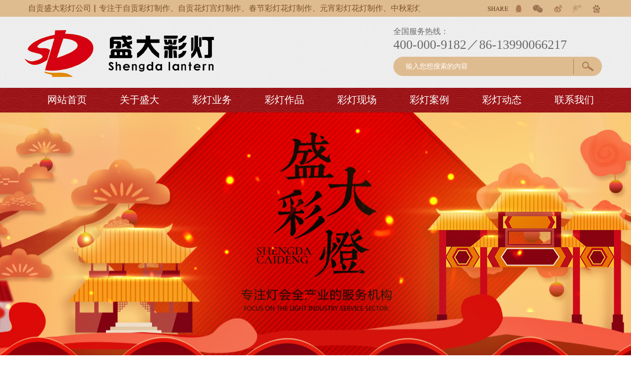

--- FILE ---
content_type: text/html; charset=utf-8
request_url: http://www.zgsdcd.com/-View-120-617.html
body_size: 10995
content:
<!DOCTYPE html PUBLIC "-//W3C//DTD XHTML 1.0 Transitional//EN" "http://www.w3.org/TR/xhtml1/DTD/xhtml1-transitional.dtd">
<html xmlns="http://www.w3.org/1999/xhtml">
<head>
<meta name="renderer" content="webkit|ie-comp|ie-stand">
<meta http-equiv="content-type" content="text/xml; charset=UTF-8" />
<meta http-equiv="X-UA-Compatible" content="IE=EDGE" />
         
    <meta name="keywords" content="佛教彩灯制作，彩灯制作，自贡彩灯制作，彩灯花灯制作公司，彩车制作，春节花灯彩灯制作，彩灯，彩灯定制，自贡彩灯，灯会公司，四川彩灯公司，花灯公司，彩灯制作，国庆灯会制作，彩灯，自贡灯会，彩灯制作公司，灯会制作公司，花灯制作公司，花灯，自贡彩灯公司，灯会，花灯制作" />
    <meta name="description" content="自贡市盛大彩灯文化传播有限公专业生产彩灯、花灯自贡彩灯、LED灯光节、自贡灯会、彩灯制作、灯会制作、彩车制作、花灯制作、花车彩船、春节灯会、中秋灯会、城市景观、亮化艺术等产品，咨询电话：13990066217 张经理。" />
    <meta name="copyright" content="" />
    <meta name="author" content="自贡百信网络科技有限公司" />
    <title>【佛教彩灯制作】佛教彩灯制作案例——《文殊菩萨》彩灯灯组 传统彩灯_自贡彩灯制作_彩车制作_春节花灯彩灯制作公司-自贡盛大彩灯文化传播有限公司</title>
    
<link href="/Template/Pc/css/public.css" rel="stylesheet" type="text/css" />
<link href="/Template/Pc/css/content.css" rel="stylesheet" type="text/css" />
<script type="text/javascript" src="/Template/Pc/js/jquery-1.9.1.js"></script>
<script type="text/javascript" src="/Template/Pc/js/slider.js"></script>  <!--banner滚动-->
<script type="text/javascript" src="/Template/Pc/js/jquery.SuperSlide.2.1.1.js"></script> <!--滑动-->
</head>

<body>

    <div class="top-bj">
    <div class="top-box">

        

        <div class="top-l">
            <div class="scrolltop">
                <ul>
                    <li>
                        <a href="javascript:;">
                            
                            <h3>贡彩灯制作厂家▏自贡盛大彩灯公司▏专注于自贡彩灯制作、自贡花灯宫灯制作、春节彩灯花灯制作、元宵彩灯花灯制作、中秋彩灯花灯制作、国庆彩灯花灯制作、巡游花车彩车彩船制作。为客户提供自贡彩灯花灯灯会设计制作一条龙服务！</h3>
                            
                        </a>
                    </li>

                </ul>
            </div>
        </div>

        <script>
    $(function () {
        $.fn.imgscroll = function (o) {
            var defaults = {
                speed: 40,
                amount: 0,
                width: 1,
                dir: "left"
            };
            o = $.extend(defaults, o);

            return this.each(function () {
                var _li = $("li", this);
                _li.parent().parent().css({ overflow: "hidden", position: "relative" }); //div
                _li.parent().css({ margin: "0", padding: "0", overflow: "hidden", position: "relative", "list-style": "none" }); //ul
                _li.css({ position: "relative", overflow: "hidden" }); //li
                if (o.dir == "left") _li.css({ float: "left" });

                //初始大小
                var _li_size = 0;
                for (var i = 0; i < _li.size() ; i++)
                    _li_size += o.dir == "left" ? _li.eq(i).outerWidth(true) : _li.eq(i).outerHeight(true);

                //循环所需要的元素
                if (o.dir == "left") _li.parent().css({ width: (_li_size * 3) + "px" });
                _li.parent().empty().append(_li.clone()).append(_li.clone()).append(_li.clone());
                _li = $("li", this);

                //滚动
                var _li_scroll = 0;
                function goto() {
                    _li_scroll += o.width;
                    if (_li_scroll > _li_size) {
                        _li_scroll = 0;
                        _li.parent().css(o.dir == "left" ? { left: -_li_scroll } : { top: -_li_scroll });
                        _li_scroll += o.width;
                    }
                    _li.parent().animate(o.dir == "left" ? { left: -_li_scroll } : { top: -_li_scroll }, o.amount);
                }

                //开始
                var move = setInterval(function () { goto(); }, o.speed);
                _li.parent().hover(function () {
                    clearInterval(move);
                }, function () {
                    clearInterval(move);
                    move = setInterval(function () { goto(); }, o.speed);
                });
            });
        };

    });


    jQuery(function () {
        $(".scrolltop ul li a h3").each(function (i) {
            if ($(this).text().length > 55) {
                $(".scrolltop").imgscroll({
                    speed: 40,    //图片滚动速度
                    amount: 0,    //图片滚动过渡时间
                    width: 1,     //图片滚动步数
                    dir: "left"   // "left" 或 "up" 向左或向上滚动
                });
            }
        });

    });
        </script>

        <div class="top-r">
            <div class="bdsharebuttonbox">
                <a href="/Template/Pc/#" class="bds_sqq" data-cmd="sqq" title="分享到QQ好友"></a>
                <a href="/Template/Pc/#" class="bds_weixin" data-cmd="weixin" title="分享到微信"></a>
                <a href="/Template/Pc/#" class="bds_tsina" data-cmd="tsina" title="分享到新浪微博"></a>
                <a href="/Template/Pc/#" class="bds_tqq" data-cmd="tqq" title="分享到腾讯微博"></a>
                <a href="/Template/Pc/#" class="bds_bdhome" data-cmd="bdhome" title="分享到百度新首页"></a>
            </div>
            <h5><img src="/Template/Pc/images/shar.png" alt="share"></h5>
            <script>
                window._bd_share_config = { "common": { "bdSnsKey": {}, "bdText": "", "bdMini": "2", "bdMiniList": false, "bdPic": "", "bdStyle": "0", "bdSize": "16" }, "share": {} }; with (document) 0[(getElementsByTagName('head')[0] || body).appendChild(createElement('script')).src = 'http://bdimg.share.baidu.com/static/api/js/share.js?v=89860593.js?cdnversion=' + ~(-new Date() / 36e5)];
            </script>

        </div>
    </div>
</div>



<div class="head-bj">
    <div class="head-box">
        <div class="logo">
            <h1>
                <a href="/">
                    
                    <img src="/Template/Pc/images/logo.jpg" alt="自贡盛大彩灯是自贡彩灯、自贡花灯、自贡宫灯、自贡灯会、春节彩灯、春节花灯、国庆彩灯、国庆花灯制作厂家中的佼佼者!" title="自贡盛大彩灯是自贡彩灯、自贡花灯、自贡宫灯、自贡灯会、春节彩灯、春节花灯、国庆彩灯、国庆花灯制作厂家中的佼佼者!" width="386" height="95">
                    
                </a>
            </h1>
        </div>
        <div class="Input-box">
            <h3>全国服务热线：</h3>
            <h4>400-000-9182／86-13990066217</h4>
            <div class="cech_R">
                <input class="btt" id="Stxt" value="输入您想搜索的内容" onfocus="if(this.value=='输入您想搜索的内容')this.value='';">
                <a href="javascript:checkSearch();" class="si"><img src="/Template/Pc/images/sh.png" class="bb"></a>
                <div class="clearfix"></div>
            </div>
        </div>
    </div>
</div>
<script>
    function checkSearch()
    {
        //alert($('#Stxt').val());
        if ($('#Stxt').val() == '' || $('#Stxt').val() == "输入您想搜索的内容") {
            alert("请输入搜索关键字");
        } else {
            window.open("/search/Default.aspx?search=" + $('#Stxt').val());
        }
    }

</script>

<div class="part-c">
    <div class="nav_box">
        <ul>
            <li>
                <a class="link" href="/">
                    <h4>网站首页</h4>
                </a>
            </li>
            <li>
                
                <a class="link" href="/Sdcd/company-100.html">
                    <h4>关于盛大</h4>
                </a>
                
                <div class="nav_menu">
                    <div class="mu2">
                        
                        <a href="/Sdcd/company-100.html">公司简介</a>
                        
                        <a href="/Sdcd/structure-102.html">组织结构</a>
                        
                        <a href="/Sdcd/Honor-List-101.html">盛大荣誉</a>
                        
                    </div>
                </div>
            </li>
<li>
                
                <a class="link" href="/business/lantern-130.html">
                    <h4>彩灯业务</h4>
                </a>
                
                <div class="nav_menu">
                    <div class="mu2">
                        
                        <a href="/business/lantern-130.html">彩灯花灯灯会制作</a>
                        
                        <a href="/business/Scenery-132.html">景观亮化制作</a>
                        
                        <a href="/business/cccc-131.html">花车彩车彩船制作</a>
                        
                        <a href="/business/Meichen-133.html">彩灯美陈制作</a>
                        
                    </div>
                </div>
            </li>
            <li>
                
                <a class="link" href="/Lantern/lanterns-List-105.html">
                    <h4>彩灯作品</h4>
                </a>
                
                <div class="nav_menu">
                    <div class="mu2">
                        
                        <a href="/Lantern/lanterns-List-105.html">精品彩灯</a>
                        
                        <a href="/Lantern/Scenery-List-117.html">景观亮化</a>
                        
                        <a href="/Lantern/ysdgx-List-107.html">艺术灯光秀</a>
                        
                        <a href="/Lantern/cccc-List-110.html">彩车彩船</a>
                        
                        <a href="/Lantern/Dinosaur-List-113.html">仿真机械龙</a>
                        
                        <a href="/Lantern/MeiChen-List-118.html">彩灯美陈</a>
                        
                        <a href="/Lantern/atmosphere-List-119.html">工艺灯品</a>
                        
                    </div>
                </div>
            </li>
            <li>
                
                <a class="link" href="/scene/Make-List-127.html">
                    <h4>彩灯现场</h4>
                </a>
                
                <div class="nav_menu">
                    <div class="mu2">
                        
                        <a href="/scene/Make-List-127.html">彩灯制作现场</a>
                        
                        <a href="/scene/video-List-128.html">灯会实景视频</a>
                        
                    </div>
                </div>
            </li>
		<li>
                
                <a class="link" href="/-List-120.html">
                    <h4>彩灯案例</h4>
                </a>
                
                <div class="nav_menu">
                    <div class="mu2">
                        
                        <a href="/-List-120.html">传统彩灯</a>
                        
                        <a href="/-List-121.html">特殊彩灯</a>
                        
                    </div>
                </div>
            </li>
            <li>
                
                <a class="link" href="/-List-122.html">
                    <h4>彩灯动态</h4>
                </a>
                
                <div class="nav_menu">
                    <div class="mu2">
                        
                        <a href="/-List-123.html">公司动态</a>
                        
                        <a href="/-List-122.html">彩灯动态</a>
                        
                        <a href="/-List-124.html">彩灯课堂</a>
                        
                    </div>
                </div>
            </li>
            <li>
                
                <a class="link" href="/-125.html">
                    <h4>联系我们</h4>
                </a>
                
                <div class="nav_menu">
                    <div class="mu2">
                        
                        <a href="/-126.html">合作洽谈</a>
                        
                        <a href="/-125.html">联系我们</a>
                        
                    </div>
                </div>
            </li>
        </ul>
    </div>
</div>

<script type="text/javascript">
    $(function () {
        $(".nav_box ul li").each(function (n) {
            $(this).hover(function () {
                $(this).children(".link").addClass("to")
                $(this).children(".link").next(".nav_menu").stop().slideDown()
            }, function () {
                $(this).children(".link").removeClass("to")
                $(this).children(".link").next(".nav_menu").stop().slideUp(0)
            })
        });
    })
</script>


<!--banner-->
<div id="demo01" class="flexslider">
    <ul class="slides">
        
        <li><a href="javascript:"><img src="/UpLoadFile/File/20180428/f4d018fd-6b3c-4d85-b431-892b6da704ad20180428080108105.jpg"></a></li>
        
    </ul>
</div>

<script type="text/javascript">
    $(function () {
        $("#demo01").flexslider({
            animation: "slide",		//淡入淡出滚动 fade slid
            direction: "horizontal",
            easing: "swing",
            slideToStart: 0,
            slideshowSpeed: 5000,	//内容展示时间
            animationSpeed: 600,	//切换时间
            pauseOnHover: true	 //Boolean: 鼠标糊上去是否暂停
        });
        $(".flex-control-nav li").each(function (index) {
            index++
            var new_bg = "no"
            new_bg += index
            $(this).addClass(new_bg)
        });

    });
</script>

<!--bannerend-->


<div class="cont-bj">
    <div class="cont-box">
        <div class="cont-l">
    <div class="gy-bj">
        
        <img src="/UpLoadFile/File/20180425/a3436346-63ee-4a6a-a077-776f3fa163f820180425115054699.png" width="57" height="237" class="gm1" alt="彩灯案例">
        <img src="/UpLoadFile/File/20180425/ba8c86aa-62ef-45c7-bfd9-e29055930ccb20180425115103371.png" width="13" height="109" class="gm2" alt="aboutus">
        
    </div>
    <div class="er-box">
        <ul>
            
            <li class="td">
                <a href="/-List-120.html">
                    <h3>传统彩灯</h3>
                    <h4></h4>
                </a>
            </li>
            
            <li class="">
                <a href="/-List-121.html">
                    <h3>特殊彩灯</h3>
                    <h4></h4>
                </a>
            </li>
            
        </ul>
    </div>
    <img src="/Template/Pc/images/touy.png" class="tou">
</div>
    	<div class="cont-r">
            <div class="position_bj">
    <span id="lmap">当前位置 : <a href="/">盛大彩灯首页</a> <label>/</label>
    <a href="/-List-120.html">彩灯案例</a> <label>/</label>
     
    <a href="/-List-120.html">传统彩灯</a> <label>/</label>
    </span>
    <h2>传统彩灯</h2>
</div>
<script>
    $("#lmap>label:last").remove();
</script>
			 <div class="title">
             	<h1>【佛教彩灯制作】佛教彩灯制作案例——《文殊菩萨》彩灯灯组</h1>
             </div>
			 <div class="describe">
              <p>&ensp;&ensp;&ensp;&ensp;<strong>佛教彩灯制作</strong>案例——《文殊菩萨》彩灯灯组规格：长18米高6米，采用钢架结构，丝架造型，分色裱糊,内透光 ,美工喷涂彩绘的<a href="http://www.zgsdcd.com">自贡彩灯</a>制作工艺定制。
<img alt="佛教彩灯制作，彩灯制作，" border="0" src="/uploadfile/2019/05/07/20190507100047899.jpg"></p>
<p><br>
</p>
<p><br>
&ensp;&ensp;&ensp;&ensp;佛教彩灯制作案例——《文殊菩萨》彩灯灯组中文殊菩萨又称法王子，为智慧之象征，身紫金色，形如童子，五髻冠其项，右手持金刚宝剑(表示智能之利)，能斩群魔，断一切烦恼，左手持青莲花，花上有金刚般若经卷宝，象征所具无上智慧，坐骑为一狮子(表示智能威猛)。</p>
<p>
<img alt="佛教彩灯制作，彩灯制作，" border="0" src="/uploadfile/2019/05/07/20190507100100469.jpg"></p>
<p><br>
</p>
<p><br>
&ensp;&ensp;&ensp;&ensp;佛教彩灯制作案例——《文殊菩萨》彩灯灯组中智慧之利剑表示能斩断种种蠢痴，智慧犀利如剑；青莲花则代表纯洁无染，作为智慧与慈悲的象征。<img alt="佛教彩灯制作，彩灯制作，" border="0" src="/uploadfile/2019/05/07/20190507100113912.jpg">
</p>
<p><br>
</p>
<p><br>
&nbsp;&ensp;&ensp;&ensp;&ensp;佛教彩灯制作案例——《文殊菩萨》彩灯灯组中狮子座骑，表示智慧威猛无比、所向披靡、无坚不摧、战无不胜；莲花为台座，代表清净无染。<img alt="佛教彩灯制作，彩灯制作，" border="0" src="/uploadfile/2019/05/07/20190507100125982.jpg"><img alt="佛教彩灯制作，彩灯制作，" border="0" src="/uploadfile/2019/05/07/20190507100135302.jpg"> </p>
<p><br>
</p>
<p>
<br>
&ensp;&ensp;&ensp;&ensp;上述内容是自贡盛大彩灯文化传播有限公司对佛教彩灯制作案例——《文殊菩萨》彩灯灯组的分享和解读，自贡盛大彩灯公司专业生产<a href="http://www.zgsdcd.com">彩灯花灯</a>,自贡彩灯,LED灯光节,自贡灯会,灯会制作,花车彩车彩船,中秋灯会,彩灯制作,春节灯会、城市景观,亮化艺术等产品,是佛教彩灯制作公司中的佼佼者！
<img alt="佛教彩灯制作，彩灯制作，" border="0" src="/uploadfile/2019/05/07/20190507100147612.jpg"><br>
<br>
</p>
             </div>
             
             <div class="fx-box">
             	<!-- JiaThis Button BEGIN -->
                <div class="jiathis_style">
                <span class="jiathis_txt">分享到：</span>
                <a class="jiathis_button_tsina">新浪微博</a>
                <a class="jiathis_button_qzone">QQ空间</a>
                <a class="jiathis_button_tqq">腾讯微博</a>
                <a class="jiathis_button_renren">人人网</a>
                <a class="jiathis_button_tianya">天涯社区</a>
                <a class="jiathis_button_weixin">微信</a>
                <a class="jiathis_button_copy">复制网址</a>
                <a class="jiathis_counter_style"></a>
                </div>
                <script type="text/javascript" >
                var jiathis_config={
                    summary:"",
                    shortUrl:false,
                    hideMore:false
                }
                </script>
                <script type="text/javascript" src="http://v3.jiathis.com/code/jia.js" charset="utf-8"></script>
                <!-- JiaThis Button END -->

             </div>
                    <div class="pg-box">
                        <div class="tp3" id="syy">
                            <h5>上一篇：</h5><a>没有啦！</a>
                        </div>
                        <div class="tp3" style="margin-left:20px;" id="xyy">
                            <h5>下一篇：</h5><a>没有啦！</a>
                        </div>	
                        
                   </div>
                   
                   
        </div>
        <div class="clearfix"></div>
        
        <!--qie-->
        	<div class="more">
            	<h3>相关信息</h3>
                
                <a href="/-List-120.html">MORE> </a>
                
            </div>
             <div class="picScroll-left">
                <div class="bd">
                    <ul class="picList">
                        
                        <li>
    					 <a href="/-View-120-928.html">
                             <div class="cstype-a">
                                <img src="/UpLoadFile/File/20200928/75442036-e85a-4824-8823-652290f49d2220200928161710463.jpg">
                            </div>
                             <div class="cstype-b">
                                <h3>查看详情</h3>
                             </div>
                             <h4>中秋节彩灯花灯制作——千里共婵娟</h4> 
                          </a>
                        </li>
                        
                        <li>
    					 <a href="/-View-120-924.html">
                             <div class="cstype-a">
                                <img src="/UpLoadFile/File/20200922/7273f0b1-909f-402f-bd28-dc16f8e4f44320200922175658807.jpg">
                            </div>
                             <div class="cstype-b">
                                <h3>查看详情</h3>
                             </div>
                             <h4>彩灯花灯制作——孔子儒家文化彩灯</h4> 
                          </a>
                        </li>
                        
                        <li>
    					 <a href="/-View-120-922.html">
                             <div class="cstype-a">
                                <img src="/UpLoadFile/File/20200918/f4ecec50-0c03-4d80-8b4e-da971349e81020200918153404168.jpg">
                            </div>
                             <div class="cstype-b">
                                <h3>查看详情</h3>
                             </div>
                             <h4>【自贡彩灯/花灯制作】——《梁山伯与祝英台》</h4> 
                          </a>
                        </li>
                        
                        <li>
    					 <a href="/-View-120-908.html">
                             <div class="cstype-a">
                                <img src="/UpLoadFile/File/20200821/33ace615-e607-42ff-b15d-c4293a761ccb20200821104219967.jpg">
                            </div>
                             <div class="cstype-b">
                                <h3>查看详情</h3>
                             </div>
                             <h4>2020自贡灯会赏析——自贡彩灯《万家灯火》</h4> 
                          </a>
                        </li>
                        
                        <li>
    					 <a href="/-View-120-888.html">
                             <div class="cstype-a">
                                <img src="/UpLoadFile/File/20200723/7d7bb9d9-82af-464d-b099-75ec9383805020200723120042395.jpg">
                            </div>
                             <div class="cstype-b">
                                <h3>查看详情</h3>
                             </div>
                             <h4>2020自贡灯会赏析——自贡彩灯《平安盛世》</h4> 
                          </a>
                        </li>
                        
                        <li>
    					 <a href="/-View-120-887.html">
                             <div class="cstype-a">
                                <img src="/UpLoadFile/File/20200722/b9b03548-d003-4ba7-a17c-997fea5e50ce20200722113123489.jpg">
                            </div>
                             <div class="cstype-b">
                                <h3>查看详情</h3>
                             </div>
                             <h4>2020自贡灯会赏析——自贡彩灯《花团锦簇》</h4> 
                          </a>
                        </li>
                        
                        <li>
    					 <a href="/-View-120-874.html">
                             <div class="cstype-a">
                                <img src="/UpLoadFile/File/20200703/f825a8e9-9d81-44b1-828d-1947bcf9286320200703105614621.jpg">
                            </div>
                             <div class="cstype-b">
                                <h3>查看详情</h3>
                             </div>
                             <h4>春节彩灯制作案例——《新春祝福》春节花灯</h4> 
                          </a>
                        </li>
                        
                        <li>
    					 <a href="/-View-120-873.html">
                             <div class="cstype-a">
                                <img src="/UpLoadFile/File/20200702/c5c50f92-7c3a-4edb-b3d7-00e283867ad220200702104402777.jpg">
                            </div>
                             <div class="cstype-b">
                                <h3>查看详情</h3>
                             </div>
                             <h4>经典春节彩灯制作案例——《中国年》春节彩灯</h4> 
                          </a>
                        </li>
                        
                    </ul>
                </div>
               	  <div class="hd">
                    <a class="next"></a>
                    <ul></ul>
                    <a class="prev"></a>
                   </div>
                </div>
        
        <!--qieend-->
    </div>
</div>

 		<script type="text/javascript">
		jQuery(".picScroll-left").slide({titCell:".hd ul",mainCell:".bd ul",autoPage:true,effect:"leftLoop",autoPlay:true,scroll:1,vis:4,interTime:3000});
		</script>

    <!-- 2019.3.26 -->
<div class="bottom-bj">
    <div class="bottom-box">
        <div class="phot">
            <table width="100%" cellspacing="0" cellpadding="0" class="tabl">
                <tbody>
                    <tr>
                        <td width="38"><img src="/Template/Pc/images/mv1.png" width="28" height="28"></td>
                        <td width="114"><i>全国服务热线：</i> </td>
                        <td><span> 400-000-9182</span></td>
                    </tr>
                    <tr>
                        <td width="38"><img src="/Template/Pc/images/mv2.png" width="19" height="26"></td>
                        <td width="114"><i>联  系  手  机：</i> </td>
                        <td>86-13990066217(微信号)</td>
                    </tr>
                    <tr>
                        <td width="38"><img src="/Template/Pc/images/mv3.png" width="23" height="19"></td>
                        <td width="114"><i>公  司  邮  箱：</i></td>
                        <td>413321224@qq.com</td>
                    </tr>
                    <tr>
                        <td width="38"><img src="/Template/Pc/images/mv4.png" width="20" height="25"></td>
                        <td width="114"><i>公  司  地  址：</i></td>
                        <td>
                            四川省自贡市汇东区丹桂大街
                            695号怡景湾
                        </td>
                    </tr>
                </tbody>
            </table>
        </div>
        <div class="bt-c">
            <img src="/Template/Pc/images/bt-logo.png" class="lg">
            <div class="ewm-bj">
                <img src="/Template/Pc/images/ewm.jpg" class="em">
                <h5>关注我们，了解更多</h5>
            </div>
        </div>
        <div class="lb_box">
            <div class="lb-c">
                <input class="btt5" value="你的姓名" name="txtname" id="txtname" onfocus="if(this.value=='您的姓名')this.value='';">
                <input class="btt5 bt2" value="你的联系方式" name="txtphone" id="txtphone" onfocus="if(this.value=='您的联系方式')this.value='';">
                <div class="ter-box">
                    <textarea id="tare" class="tare" placeholder="输入你的咨询内容"> </textarea>
                    <h3>输入你的咨询内容</h3>
                </div>
                <div class="bai">
                    <h4>请您完善你的联系信息，我们将第一时间为您服务！</h4>
                    <input type="button" onclick="sub_click()" value="提交" id="button">
                </div>
            </div>
        </div>
        <div class="clearfix"></div>
        <div class="bt-text">
            <span id="friendlink">
                友情链接：
                
                <a href="http://www.zxklgc.com" target="_blank">振兴恐龙</a><label>|</label>
                
                <a href="http://www.zgyswh.com/" target="_blank">远视文化</a><label>|</label>
                
                <a href="http://www.cdkf.cn/" target="_blank">圆中源恐龙网</a><label>|</label>
                
                <a href="javascript:" target="_blank">博一彩灯</a><label>|</label>
                
            </span>
        </div>

    </div>
</div>
<script src="/Scripts/layer/layer.js" type="text/javascript"></script>
<script>
    $(function () {
        $("#tare").focus(function () {
            $(".ter-box h3").hide();
        });
    })
    $("#friendlink>label:last").remove();


    function sub_click() {
        // alert($("input[name='txtsex']:checked").val());
        if ($("#txtname").val() == "" || $("#txtname").val() == "您的姓名") {
            layer.msg("提交失败，请填写您的姓名！", { time: 3000, icon: 5 });
            return false;
        }
        if ($("#txtphone").val() == "" || $("#txtname").val() == "您的联系方式") {
            layer.msg("提交失败，请填写联系方式！", { time: 3000, icon: 5 });
            return false;
        }
        if ($("#tare").val() == "" ) {
            layer.msg("提交失败，请填填写留言内容！", { time: 3000, icon: 5 });
            return false;
        }

        name = $("#txtname").val();
        phone = $("#txtphone").val();
        content = $("#tare").val();
     

        jQuery.ajax({
            type: 'post',
            url: '/ly/Message_to.ashx',
            data: 'ClassId=134&Id=134&name=' + name + '&phone=' + phone + '&content=' + content,
            dataType: 'text',
            success: function (msg) {
                if (msg == 1) {
                    layer.msg("提交成功！", { time: 3000, icon: 1 });
                    setTimeout(function () {
                        window.location.reload(true);
                    }, 3000);

                }
                else { layer.msg("操作失败！" + msg, { time: 3000, icon: 5 }); }
            }, error: function () {
                layer.msg("操作失败！" + msg, { time: 3000, icon: 5 });
            }
        })
    }
</script>

<!-- 2019.3.26 end-->



<div class="copy-bj">
    <div class="copy-box">
        <h5>版权&#169;&#65039;自贡盛大彩灯文化传播有限公司&nbsp;&nbsp;&nbsp;&nbsp; 备案号：<a target="_blank" href="http://beian.miit.gov.cn" style="font-size: 12px;line-height: 37px;float: right;color: #704b1f;">蜀ICP备16025746号-1</a>   </h5>
        <h6><a target="_blank" href="http://www.scbaixin.com/" style="font-size: 12px;line-height: 37px;float: right;color: #704b1f;">技术支持：四川百信智创科技有限公司</a></h6>
    </div>
</div>

<script>
    var _hmt = _hmt || [];
    (function () {
        var hm = document.createElement("script");
        hm.src = "https://hm.baidu.com/hm.js?51e65a75d74901df168cf9d062612a8d";
        var s = document.getElementsByTagName("script")[0];
        s.parentNode.insertBefore(hm, s);
    })();
</script>


    <script>
    jQuery.ajax({
        type: 'post',
        url: '/ly/syy.ashx',
        data: 'zd=tiGNr0BxPlusBx56bYBxEqualSignBx&ClassId=120&Id=617',
        dataType: 'text',
        success: function (msg) {
            if (msg != "") {
                var ObjectJson = eval("[" + msg + "]");
                jQuery("#syy").html("<h5>上一条：</h5><a href='" + ObjectJson[0].UrlLink + "' title='" + ObjectJson[0].Title + "'>" + ObjectJson[0].Title + "</a>");
            }
        }, error: function () {
        }
    })
    jQuery.ajax({
        type: 'post',
        url: '/Ly/xyy.ashx',
        data: 'zd=tiGNr0BxPlusBx56bYBxEqualSignBx&ClassId=120&Id=617',
        dataType: 'text',
        success: function (msg) {
            if (msg != "") {
                var ObjectJson = eval("[" + msg + "]");
                jQuery("#xyy").html("<h5>下一条：</h5><a href='" + ObjectJson[0].UrlLink + "'  title='" + ObjectJson[0].Title + "'>" + ObjectJson[0].Title + "</a>");
            }
        }, error: function () {
        }
    })



    jQuery.ajax({
        type: 'post',
        url: '/ly/views.ashx',
        data: 'ClassId=120&Id=617',
        dataType: 'text',
        success: function (msg) {

            // jQuery("#views").html("" + msg + "");
        }, error: function () { //ajax提交失败的处理函数！

        }
    })

    </script>



</body>
</html>


--- FILE ---
content_type: text/css
request_url: http://www.zgsdcd.com/Template/Pc/css/public.css
body_size: 4412
content:
@charset "utf-8";

body 
{   
    margin:0;
    padding:0;
	font-family:"微软雅黑";
	font-size:14px;
	cursor: default;
	background-color:#fff;
	/*overflow-x: hidden;*/
	  min-width:1200px;
}


/*table{border-collapse:collapse;border-spacing:0px;}*/
a{text-decoration:none;font-size:14px;outline:none;}
a:hover{/*text-decoration:underline*/}
a:active{outline:none;}
a img{border:0;}
p{ margin:0; padding:0}
.clearfix{clear:both}
.overflow{ overflow:hidden}
 body,div,ul,ol,li,dl,dt,dd,h1,h2,h3,h4,h5,h6,form,input,textarea,b{padding:0;margin:0}
a:focus,input,select,textarea{outline:0}
b{ margin:0; padding:0}
textarea{resize:none;overflow:auto}
ul,ol,li{list-style-type:none;}
h1,h2,h3,h4,h5,h6{font-weight:normal}
input{ outline:none; border:none; background-color:transparent}


.text-l{ text-align:left}
.text-c{ text-align:center}
.text-r{ text-align:right}
.float-l{ float:left}
.float-r{ float:right}
.width-100{ width:100%}
.width-1920{ width:1920px; margin:0 auto;}
.hang-1{white-space:nowrap; text-overflow:ellipsis; overflow:hidden}
.hang-2{display: -webkit-box;-webkit-box-orient: vertical;-webkit-line-clamp: 2; overflow:hidden;}
.hang-3{display: -webkit-box;-webkit-box-orient: vertical;-webkit-line-clamp: 3; overflow:hidden;}
.text-am{display: block; -webkit-margin-before: 1em;-webkit-margin-after: 1em;-webkit-margin-start: 0px;-webkit-margin-end: 0px;}
.text-m{ margin:16px 0}
.text-form{ text-transform:uppercase}
.mar-l3{ margin-left:3px;}
.mar-l4{ margin-left:4px;}
.mar-l5{ margin-left:5px;}
.mar-l10{ margin-left:10px;}

.mar-r3{ margin-right:3px;}
.mar-r4{ margin-right:4px;}
.mar-r5{ margin-right:5px;}
.mar-r10{margin-right:10px;}

.mar-t3{ margin-top:3px;}
.mar-t4{ margin-top:4px;}
.mar-t5{ margin-top:5px;}
.mar-t10{ margin-top:10px;}

.mar-b3{ margin-bottom:3px;}
.mar-b4{ margin-bottom:4px;}
.mar-b5{ margin-bottom:5px;}
.mar-b10{ margin-bottom:10px;}

.pad-l3{ padding-left:3px;}
.pad-l4{ padding-left:4px;}
.pad-l5{ padding-left:5px;}
.pad-l10{ padding-left:10px;}

.pad-r3{ padding-right:3px;}
.pad-r4{ padding-right:4px;}
.pad-r5{ padding-right:5px;}
.pad-r10{ padding-right:10px;}

.pad-t3{ padding-top:3px;}
.pad-t4{ padding-top:4px;}
.pad-t5{ padding-top:5px;}
.pad-t10{padding-top:10px;}

.pad-b3{ padding-bottom:3px;}
.pad-b4{ padding-bottom:4px;}
.pad-b5{ padding-bottom:5px;}
.pad-b10{padding-bottom:10px;}







.top-bj{ width:100%; height:34px; background-color:#dfbb90;}
.top-box{ width:1180px; height:34px; margin:0 auto ; overflow:hidden}
.top-l{ width:800px; height:34px; line-height:34px; font-size:16px; color:#7e532d; float: left; padding-left:2px; overflow:hidden}

/* 滚动2019.3.29 */
.scrolltop{width:800px; }
.scrolltop ul li{ height:34px; line-height:34px;}
.scrolltop ul li a h3{ font-size:16px; color:#7e532d; }

/* 滚动end */


.top-r{ position:relative;right:-10px;}
.top-r h5{ float:right; padding:13px 15px 0 0}
.top-r .bdsharebuttonbox{ float:right; padding-top:4px;}
.bdshare-button-style0-16 a, .bdshare-button-style0-16 .bds_more{ padding-:14px !important; }
.bdshare-button-style0-16 a{background-position:0 !important}
.bdsharebuttonbox .bds_sqq{ background-image:url(../images/a.png) !important; background-repeat:no-repeat; width:12px !important; height:15px !important;}
.bdsharebuttonbox .bds_weixin{ background-image:url(../images/b.png) !important; background-repeat:no-repeat; width:20px !important; height:16px !important;}
.bdsharebuttonbox .bds_tsina{background-image:url(../images/c.png) !important; background-repeat:no-repeat; width:16px !important; height:15px !important;}
.bdsharebuttonbox .bds_tqq{background-image:url(../images/d.png) !important; background-repeat:no-repeat; width:17px !important; height:16px !important;}
.bdsharebuttonbox .bds_bdhome{background-image:url(../images/e.png) !important; background-repeat:no-repeat; width:14px !important; height:16px !important;}


.bdsharebuttonbox .bds_sqq:hover{background-image:url(../images/a1.png) !important;}
.bdsharebuttonbox .bds_weixin:hover{background-image:url(../images/b1.png) !important;}
.bdsharebuttonbox .bds_tsina:hover{background-image:url(../images/c1.png) !important;}
.bdsharebuttonbox .bds_tqq:hover{background-image:url(../images/d1.png) !important;}
.bdsharebuttonbox .bds_bdhome:hover{background-image:url(../images/e1.png) !important;}



.head-bj{ width:100%; height:144px; background:url(../images/head-bj.jpg) repeat-x;}
.head-box{ width:1180px; height:144px; margin:0 auto; }
.head-box .logo{ float: left; padding-top:27px;}
.Input-box{ height:144px; float:right;}
.Input-box h3{ width:432px; height:20px; line-height:20px; font-size:16px; color:#6a6969; padding-top:20px; padding-bottom:7px; overflow:hidden}
.Input-box h4{ width:432px; height:20px; line-height:20px; font-size:26px; color:#6a6969; overflow:hidden}

.cech_R{ width:423px; height:39px; background:url(../images/sech.png) no-repeat; overflow:hidden; position:relative; margin-top:14px;}
.cech_R .btt{ width:315px; height:39px;line-height:37px;  padding-left:25px; font-size:14px; color:#fff; font-family:"微软雅黑" ; border-right:none}
.cech_R .si .bb{width:23px;height:19px; position:absolute; right:17px; top:10px;  }



.part-c{ width:100%; height:50px; background:url(../images/nav-bj.jpg) repeat; position:relative; z-index:9999;}
.nav_box{ width:1180px; height:50px; margin:0 auto; }
.nav_box ul{ width:1180px;}
.nav_box ul li{ width:147px; height:50px;  float: left; /*background:url(../images/nv1.png) no-repeat; background-position:right center;*/ position:relative;top:-12px; }
.nav_box ul li .link{ width:173px; height:62px;  display:block; text-align:center; }
.nav_box ul li .link h4{ width:140px; height:62px; line-height:72px; text-align:center; font-size:20px; color:#fff;cursor:pointer; margin-left:16px;}
.nav_box ul li:hover .link{ background:url(../images/nv1.png) no-repeat;}
.nav_box ul li:hover .link h4{ font-weight:600; color:#61350e; background:url(../images/nv5.png) no-repeat; background-position: center 27px}


.nav_box ul li .nav_menu{ display:none;width:173px;  background:url(../images/nv2.png) no-repeat; background-position: left bottom; padding-bottom:28px; }
.nav_box ul li .nav_menu .mu2{width:173px; background:url(../images/nv3.png) repeat-y; background-position:top center; padding-top:8px; padding-bottom:4px;}
.nav_box ul li .nav_menu a{ width:148px; height:34px; line-height:34px; display:block;cursor:pointer ; text-align:center; margin-bottom:8px; font-size:16px; color:#7b5636; margin-left:13px;  overflow:hidden}
.nav_box ul li .nav_menu a:hover{ background:url(../images/nv4.png) no-repeat; color:#fff}


.flexslider {height:514px;}
.content_box {}

.allmore { color:red; position: absolute; top:0; right: 5px;}
.allmore:hover { color: #0e8035;}
/*banner图*/

.flexslider{width:100%;position:relative;overflow:hidden;}
		/*图片*/
.flex-viewport,.flexslider .slides,.flexslider .slides li/*,.flexslider .slides li a img*/{ display: block; width:100%; /*height:100%;*/}
.flexslider .slides li { overflow: hidden; position: relative;}
.flexslider .slides li a { display: block; width:1920px; height:100%; position: relative; left:50%; margin-left:-960px}
 

.flexslider .slides li a { text-align: center;}
.flexslider .slides li a img { display: inline-block; width:100%; height:514px;}

		/*按钮点*/
.flex-control-nav{width:100%;position:absolute;bottom:48px;text-align:center; }
.flex-control-nav li{display:inline-block;zoom:1;*display:inline; position:relative; left:-220px;}
.flex-control-paging li a{ display: block; width: 33px; height: 30px; overflow: hidden; text-indent: -99em; cursor: pointer;}
.flex-control-paging li a.flex-active{ background-position: center bottom !important;}

.flex-control-nav li.no1 a{bckgaround-position: center bottom !important;width: 30px; height: 30px; display:block; background-image:url(../images/er1.png);}
.flex-control-nav li.no2 a { width:40px; height:30px; background-image:url(../images/er2.png);}
.flex-control-nav li.no3 a { width:40px; height:30px; background-image:url(../images/er3.png);}
.flex-control-nav li.no4 a { width:36px; height:30px; background-image:url(../images/er4.png);}




.bottom-bj{ width:100%; height:242px; background:url(../images/bt-bj.jpg) repeat; padding-top:58px;}
.bottom-box{ width:1180px; margin:0 auto; position:relative;}
.bt-lg{ width:269px; float: left; padding-top:11px;}
.bt-lg .bt-g{ width:185px; height:160px; padding-left:36px;}
.phot{ width:710px; float: left; height:242px; padding-top:3px;}
.phot .tp1{ width:142px; height:166px; background:url(../images/s-xina.jpg) no-repeat; background-position:left top; text-align:center; float: left}
.phot .tp1 a{ width:142px; height:20px; line-height:20px; display:block; font-size:16px; color:#dfbb90; text-align:center; margin-bottom:13px; font-weight:600}
.phot .tp1 a:hover{ text-decoration:underline}


/*.ewm-bj{ width:165px; height:211px; background:url(../images/ewm-bj.png) no-repeat; position:absolute; right:0; top:-11px}*/
.em{ width:130px; height:129px; margin:16px 0 18px 18px;}
.ewm-bj h5{ width:144px; height:46px; line-height:46px; margin:0 auto; font-size:16px; color:#dfbb90; overflow:hidden}

.tabl{ width:365px; float:right}
.tabl tr td{ height:24px; font-size:16px; color:#dfbb90; padding-bottom:18px;}

.copy-bj{ width:100%; height:40px; background-color:#dfbb90;}
.copy-box{ width:1180px; margin:0 auto; overflow:hidden}
.copy-box h5{ font-size:12px;height:37px; line-height:37px; float: left; color:#704b1f}
.copy-box h6{font-size:12px; line-height:37px;float: right; color:#704b1f}



/*浮动层*/

.test{ width:138px;position: absolute;  top:30%;  right: 22px; z-index:99999; height:483px;}
.fl-bj{ width:138px; height:406px; background:url(../images/fa1.png) no-repeat; position:relative;}
.fl-c{ width:112px; margin-left:13px; padding-top:106px;overflow:hidden;}
.fl-bj .fl-c h3{width:112px; height:16px; line-height:16px; font-weight:600; font-size:14px; color:#4a1000; overflow:hidden}
.on1{ margin-left:13px; display:block; padding-top:6px;}
.dw{width:112px; height:65px; position:absolute; left:13px; top:186px; overflow:hidden}
.dw h4{width:112px; height:18px; line-height:18px; font-size:14px; color:#4a1000; padding:5px 0 6px 0; font-weight:600; overflow:hidden}
.dw h5{width:112px; height:18px; line-height:18px; font-size:16px; color:#d70c1c;  overflow:hidden;word-break: break-all;}

.ewm-box{width:112px; height:121px; position:absolute; left:13px; bottom:33px; overflow:hidden}
.ewm-box img{ width:96px; height:96px; margin:4px 0 3px 6px;}
.ewm-box h6{width:112px; height:16px; line-height:16px; font-size:12px; color:#4a1000; overflow:hidden; text-align:center }
.test .sui{ margin-left:30px;}



/* 2019.3.26增加 */

.bottom-bj{ width:100%; height:258px; background:url(../images/bottom-bj.jpg) repeat; padding-top:35px; border-top: 6px solid #dfbb90;}
.bottom-box{ width:1180px; height:258px; margin:0 auto; position:relative; }
.phot{ width:380px; float: left; height:196px; }
.phot .tp1{ width:142px; height:166px; background:url(../images/s-xina.jpg) no-repeat; background-position:left top; text-align:center; float: left}
.phot .tp1 a{ width:142px; height:20px; line-height:20px; display:block; font-size:16px; color:#dfbb90; text-align:center; margin-bottom:25px; font-weight:600}
.phot .tp1 a:hover{ text-decoration:underline}

.ewm-bj{ width:110px; position:absolute; right:22px; top:14px}
.em{ width:104px; height:104px; margin:0 auto;}
.ewm-bj h5{ width:110px; height:22px; line-height:24px; margin:0 auto; font-size:12px; color:#dfbb90; overflow:hidden}

.tabl{ width:380px;}
.tabl tr td{ height:24px; font-size:16px; color:#dfbb90; padding-bottom:10px;}
.tabl tr td span{ font-size: 24px; color: #ffd39f}
.tabl tr td i{ font-style: normal ; color: #cc9d66}

.bt-c{ width: 322px; height: 146px; float: left; background: url(../images/btc.png) no-repeat; position: relative;}
.bt-c .lg{ position: absolute; left: 16px; top: 8px}

.lb_box{ width: 428px; height: 196px; float: right ; overflow: hidden;}
.lb-c{ width: 440px; }

.btt5{ width: 174px; height: 34px; line-height: 34px; border: solid 1px #bf9767; padding-left: 4px; font-size: 16px; color: #dfbb90; font-family: "微软雅黑" ; margin-right: 9px; margin-bottom: 5px;}
.bt2{ margin-right: 0 ; width: 228px;}
#tare{ width: 415px; height: 60px; padding: 5px 5px;line-height: 20px; border: solid 1px #bf9767; font-size: 16px; color: #dfbb90; font-family: "微软雅黑" ; background: none; position: relative;}
.ter-box{ width: 415px; position: relative;}
.ter-box h3{font-size: 16px;color: #dfbb90;position: absolute; left: 5px; top: 5px ; z-index: 0;}

.bai{ width: 425px; height: 36px; position: relative; margin-top: 5px; }
.bai h4{height: 36px; line-height: 36px; font-size: 14px; color: #eed7bc;}
#button{ width: 102px; height: 36px; line-height: 36px; text-align: center; font-size: 16px; color: #9e1d1f; background-color: #dcb588; position: absolute;right:0 ; bottom: 0; cursor: pointer;}

.bt-text{ width: 1180px; line-height: 60px; border-top: 1px solid #c1715a ; text-align: center;}
.bt-text span{ font-size: 16px; color: #eed7bc;}
.bt-text span a{font-size: 16px; color: #eed7bc; padding: 0 11px;}




.copy-bj{ width:100%; height:37px; background-color:#dfbb90;}
.copy-box{ width:1180px; margin:0 auto; overflow:hidden}
.copy-box h5{ font-size:12px;height:37px; line-height:37px; float: left; color:#704b1f}
.copy-box h6{font-size:12px; line-height:37px;float: right; color:#704b1f}


/* 2019.3.26增加end */












/*浮动层*/

.test{ width:138px;position: absolute;  top:25%;  right: 22px; z-index:99999; height:483px;}
.fl-bj{ width:138px; height:406px; background:url(../images/fa1.png) no-repeat; position:relative;}
.fl-c{ width:112px; margin-left:13px; padding-top:106px;overflow:hidden;}
.fl-bj .fl-c h3{width:112px; height:16px; line-height:16px; font-weight:600; font-size:14px; color:#4a1000; overflow:hidden}
.on1{ margin-left:13px; display:block; padding-top:6px;}
.dw{width:112px; height:65px; position:absolute; left:13px; top:186px; overflow:hidden}
.dw h4{width:112px; height:18px; line-height:18px; font-size:14px; color:#4a1000; padding:5px 0 6px 0; font-weight:600; overflow:hidden}
.dw h5{width:112px; height:18px; line-height:18px; font-size:16px; color:#d70c1c;  overflow:hidden;word-break: break-all;}

.ewm-box{width:112px; height:121px; position:absolute; left:13px; bottom:33px; overflow:hidden}
.ewm-box img{ width:96px; height:96px; margin:4px 0 3px 6px;}
.ewm-box h6{width:112px; height:16px; line-height:16px; font-size:12px; color:#4a1000; overflow:hidden; text-align:center }
.test .sui{ margin-left:30px; position:relative}





.fang a{color:#494848; }
.fang .bds_more{ background:url(../images/mm0.png) no-repeat !important}
.fang .bds_tsina{background:url(../images/mm1.png) no-repeat !important; width:auto !important;height:16px !important;}
.fang .bds_qzone{background:url(../images/mm2.png) no-repeat !important;width:auto !important;}
.fang .bds_weixin{background:url(../images/mm3.png) no-repeat !important;width:auto !important; }

.fang .bds_more:hover{background:url(../images/mm0.png) no-repeat !important}
.fang .bds_tsina:hover{background:url(../images/mm1.png) no-repeat !important}
.fang .bds_qzone:hover{background:url(../images/mm2.png) no-repeat !important}
.fang .bds_weixin:hover{background:url(../images/mm3.png) no-repeat !important}

--- FILE ---
content_type: text/css
request_url: http://www.zgsdcd.com/Template/Pc/css/content.css
body_size: 3312
content:
@charset "utf-8";
/* CSS Document */


.cont-bj{ width:100%;background:url(../images/bk2-bj.jpg) repeat;}
.cont-box{ width:1180px; margin:0 auto;}
.cont-l{ width:293px;float: left; padding-top:33px; padding-bottom:33px;}
.cont-r{ width:853px;float: right; overflow:hidden;}
.gy-bj{ width:293px; height:327px; background:url(../images/lef-bj.png) no-repeat; position:relative;}
.gy-bj .gm1{ position:absolute; left:127px ; top:47px; font-size:60px; color:#d2b99b}
.gy-bj .gm2{ position:absolute; left:98px ; top:128px;}
.er-box{ width:293px; background:url(../images/lf2-bj.png) repeat-y; position:relative; left:-2px;}
.er-box ul{ width:293px; padding-bottom:10px;}
.er-box ul li{ width:293px; height:64px;}
.er-box ul li a{ width:244px; height:64px; display:block; margin-left:29px; overflow:hidden}
.er-box ul li a h3{ width:244px; height:22px; line-height:22px; font-size:20px; color:#d2b99b; text-align:center; overflow:hidden; margin:6px 0 5px 0;}
.er-box ul li a h4{ width:244px; height:16px; line-height:16px; font-size:12px; color:#a67e5f; text-align:center;text-transform:uppercase; overflow:hidden}
.er-box ul li:hover{ background:url(../images/lf-hover.png) no-repeat; background-position: -10px top; }
.er-box ul li:hover a h3{ color:#fff }
.er-box ul li:hover a h4{ color:#fff }
.tou{ float: left}

.er-box ul .td{ background:url(../images/lf-hover.png) no-repeat; background-position: -10px top; }
.er-box ul .td a h3{ color:#fff }
.er-box ul .td a h4{ color:#fff }

.position_bj{ width:853px; height:40px; border-bottom:1px solid #b1b0b0; padding-top:19px; position:relative; overflow:hidden}			
.position_bj span{ width:500px; height:28px; line-height:28px; display:block; font-size:12px; color:#312f2f; float:right; text-align:right}		
.position_bj h2{ height:29px; line-height:29px; background:url(../images/rr1.png) no-repeat; background-position: left center; padding-left:48px; font-size:18px; font-weight:600; color:#312f2f; float:left; font-family:"黑体"}			
.position_bj span a{font-size:14px; color:#312f2f;}			
.position_bj span a:hover{ color:#79200f}


.img-box{ width:853px; border-bottom:1px dashed #b1b1b1; overflow:hidden; position:relative}
.img-box ul{width:893px; padding-top:8px; padding-bottom:8px;}
.img-box ul li{ width:409px; height:324px; position:relative; float: left; margin-right:25px; margin-left:4px; margin-top:20px; overflow:hidden}
.img-box ul li a .cstype-a{width:409px; height:273px; position:relative;}
.img-box ul li a .cstype-a img{width:409px; height:273px;}
.img-box ul li a .cstype-b{width:409px; height:273px; background:url(../images/tt-bj.png) no-repeat; position:absolute; left:0; top:0; display:none}
.img-box ul li a .cstype-b h3{ width:100%; font-size:16px; color:#fff; padding-top:158px; text-align:center}
.img-box ul li a h4{ width:409px; height:20px; line-height:20px; font-size:16px; color:#474342; padding-top:15px; font-weight:600;overflow:hidden}
.img-box ul li:hover a .cstype-b{ display:block}
.img-box ul li:hover a h4{ color:#7a200f}

	/*翻页*/
.Flip_box{width:853px;padding-top:38px;}
.Flip{width:853px; text-align:center; padding-bottom:40px;}
.Flip a{ width:26px; height:26px; text-align:center; line-height:26px; display:inline-block; color:#9c9999; background:url(../images/fg-b1.png) no-repeat; font-size:14px; margin:0 3px}
.Flip .and{ width:26px; height:26px; line-height:26px; display:inline-block; background:url(../images/fg1.jpg) no-repeat}
.Flip .ai{ width:26px; height:26px; line-height:26px; display:inline-block;background:url(../images/fg3.jpg) no-repeat}
.Flip a:hover{ background:url(../images/fg-b2.png) no-repeat; color:#fff }
.Flip .and:hover{background:url(../images/fg2.jpg) no-repeat}
.Flip .ai:hover{background:url(../images/fg4.jpg) no-repeat}


	/*翻页ed*/


.an-box{ width:853px;}
.an-box ul{width:853px; padding-top:8px;}
.an-box ul li{width:853px; height:240px; border-bottom:1px dashed #b0b0b0; margin-top:26px; overflow:hidden}
.an-box ul li a{width:853px;}
.an-box ul li a img{ width:312px; height:205px; float: left}
.an-box ul li a .at-r{ width:505px; height:205px; float:left; margin-left:21px;overflow:hidden; }
.an-box ul li a .at-r h3{ width:505px; height:20px; line-height:20px; font-size:18px; color:#5d5756; white-space:nowrap;  text-overflow:ellipsis; font-weight:600; margin:11px 0 13px 0; overflow:hidden}
.an-box ul li a .at-r p{ width:505px; height:88px; line-height:22px; font-size:14px; color:#ababab; display: -webkit-box;-webkit-box-orient: vertical;-webkit-line-clamp: 4;overflow:hidden}
.an-box ul li a:hover .at-r h3{ color:#ae251f}

.wom{ width:843px; height:224px; background-color:#f7f7f7; border:solid 2px #c8a188; position:relative; margin-left:4px; margin-top:30px; margin-bottom:32px;}
.wom .mm{ position:absolute; right:-2px; top:-2px;}
.wu-k{ width:421px; height:190px; padding-top:24px; margin-left:22px; overflow:hidden;}
.wu-k h2{width:421px; height:20px; line-height:20px; font-size:18px; font-weight:600; color:#8a1f0b; overflow:hidden; margin-bottom:20px;}
.wu-k h3{width:421px; height:20px; line-height:20px; font-size:16px;  color:#515761; margin-top:10px; overflow:hidden}

.dit{ margin-left:4px;}
.text-cont{ width:853px; font-size:16px; color:#312f2f; line-height:38px; padding:14px 0 10px 0; overflow:hidden}
.text-cont img{ max-width:100%;}
.text-cont p{ margin:16px 0}

.title{ width:853px; border-bottom:1px dashed #d8d8d8; text-align:center; padding:32px 0 28px 0}
.title h1{ font-size:18px; color:#84210e; font-weight:600}
.describe{width:853px; border-bottom:1px dashed #d8d8d8; font-size:14px; color:#8d8c8c; line-height:26px; padding:15px 0;}
.des-b{width:853px; border-bottom:1px dashed #d8d8d8; padding:20px 0 40px 0}

.fx-box{ width:853px; padding-top:18px;}
.jiathis_style a{ color:#666666;}

.pg-box{ width:853px; height:42px; padding-bottom:20px;  overflow:hidden;}
.tp3{ width:330px; height:42px; float: left}
.tp3 h5{width:70px; height:42px; line-height:42px; font-size:14px; color:#8d8c8c; float: left; text-align:left;}
.tp3 a{width:260px; height:42px;line-height:42px; font-size:14px; color:#8d8c8c; float: left; white-space:nowrap;  text-overflow:ellipsis; overflow:hidden}
.tp3:hover a{ text-decoration:underline; color:#813b30}
.tp3:hover h5{color:#813b30}


.more{ width:1180px; height:35px; border-bottom:1px solid #d2d2d2; margin-top:15px; position:relative}
.more h3{ font-size:16px; color:#4c4344; position:absolute; left:0; bottom:10px;}
.more a{font-size:12px; color:#4c4344; position:absolute; right:3px; bottom:10px;font-family:"Arial" ;}
.picScroll-left{ width:1180px; height:258px; padding-top:20px; overflow:hidden; position:relative;   }
.picScroll-left .hd{/* overflow:hidden;*/ width:1121px;  height:38px; text-align:center; padding:0 10px; z-index:9999 ; position:absolute; left:0; bottom:5px; }
/*		.picScroll-left .hd .prev,.picScroll-left .hd .next{ display:block;  width:5px; height:9px; float:right; margin-right:5px; margin-top:10px;  overflow:hidden;
			 cursor:pointer; background:url("images/arrow.png") no-repeat;border:solid 1px red }
.picScroll-left .hd .next{ background-position:0 -50px; border:solid 1px red  }
.picScroll-left .hd .prevStop{ background-position:-60px 0; }
.picScroll-left .hd .nextStop{ background-position:-60px -50px; }*/
.picScroll-left .hd ul{ width:160px; text-align:center; overflow:hidden; zoom:1; margin-top:18px; zoom:1; position:relative; right:-552px; z-index:999999999}
.picScroll-left .hd ul li{ float:left;  width:12px; height:12px; overflow:hidden; margin-right:10px; text-indent:-999px; cursor:pointer; }
.picScroll-left .hd ul li.on{ background-position:0 0; }
.picScroll-left .bd{ width:1180px; }
.picScroll-left .bd ul{/* overflow:hidden;*/ zoom:1; }

.picScroll-left .bd ul li{ width:281px; height:230px; position:relative; float: left; margin-right:17px; overflow:hidden}
.picScroll-left .bd ul li a .cstype-a{width:281px; height:196px; position:relative;}
.picScroll-left .bd ul li a .cstype-a img{width:281px; height:196px;}
.picScroll-left .bd ul li a .cstype-b{width:281px; height:196px; background:url(../images/tt-bj2.png) no-repeat; position:absolute; left:0; top:0; display:none}
.picScroll-left .bd ul li a .cstype-b h3{ width:100%; font-size:16px; color:#fff; padding-top:112px; text-align:center}
.picScroll-left .bd ul li a h4{ width:281px; height:20px; line-height:20px; font-size:14px; color:#696868; padding-top:8px;  text-align:center;overflow:hidden}
.picScroll-left .bd ul li:hover a .cstype-b{ display:block}
.picScroll-left .bd ul li:hover a h4{ color:#7a200f}


/*2018.4.9新增页*/
.tet-x{border-bottom:1px dashed #b1b0b0;}
.ti-box{ width:853px; border-bottom:1px dashed #b1b0b0; text-align:center; padding:20px 0 8px 0}
.ti-box h1{ font-size:32px; color:#c50c00; line-height:40px;}
.Appreciate-box{width:853px; padding-top:24px; padding-bottom:26px;}
.apr1{width:853px; height:64px; background:url(../images/zeng1.png) no-repeat;}
.apr1 h3{ width:824px; height:62px; line-height:78px; border-bottom:2px solid #dfbb90; margin:0 auto; font-size:24px; color:#da0008; overflow:hidden;}
.apr2{width:853px; background:url(../images/zeng2.jpg) repeat;}
.apr3{width:853px; height:63px; background:url(../images/zeng3.png) repeat; padding-top:16px;}
.img-box2{ width:824px; margin:0 auto; border-bottom:1px dashed #b1b1b1; overflow:hidden; position:relative}
.img-box2 ul{width:864px;  padding-top:8px; padding-bottom:8px;}
.img-box2 ul li{ width:265px; height:224px; position:relative; float: left; margin-right:14px; margin-left:4px; margin-top:20px; overflow:hidden}
.img-box2 ul li a .cstype-a{width:265px; height:224px position:relative;}
.img-box2 ul li a .cstype-a img{width:265px; height:177px;}
.img-box2 ul li a .cstype-b{width:265px; height:177px; background:url(../images/zeng5.png) no-repeat; position:absolute; left:0; top:0; display:none}
.img-box2 ul li a .cstype-b h3{ width:100%; font-size:16px; color:#fff; padding-top:108px; text-align:center}
.img-box2 ul li a h4{ width:250px; height:20px; line-height:20px; font-size:16px; color:#474342; padding-top:15px; font-weight:600;overflow:hidden}
.img-box2 ul li:hover a .cstype-b{ display:block}
.img-box2 ul li:hover a h4{ color:#7a200f}

.button {display:block;position:relative;background:url(../images/anniu.png) no-repeat;color:#fff;width:168px;height:47px;line-height:47px;text-align:center;font-size:15px;font-weight:bold;text-decoration:none;overflow:hidden; margin:0 auto;
-webkit-transition:all 0.15s ease-in;transition:all 0.15s ease-in;}
.button:before {content:' ';position:absolute;background:#fff;width:25px;height:50px;
top:0;left:-45px;opacity:0.3;-webkit-transition:all 0.25s ease-out;transition:all 0.25s ease-out;-webkit-transform:skewX(-25deg);transform:skewX(-25deg);}
.button:hover:before {width:45px;left:205px;}
.button:hover{background:url(../images/zeng6.png) no-repeat;}

--- FILE ---
content_type: text/plain; charset=utf-8
request_url: http://www.zgsdcd.com/ly/syy.ashx
body_size: 282
content:
{'Title':'【彩灯花灯制作】大型彩灯花灯制作案例——《中国提灯会》彩灯灯组','UrlLink':'/-View-120-614.html','Dtime':'05-06'}

--- FILE ---
content_type: text/plain; charset=utf-8
request_url: http://www.zgsdcd.com/Ly/xyy.ashx
body_size: 282
content:
{'Title':'【彩灯制作】舞台彩灯制作案例——《欢乐中国》彩灯舞台背景','UrlLink':'/-View-120-618.html','Dtime':'05-07'}